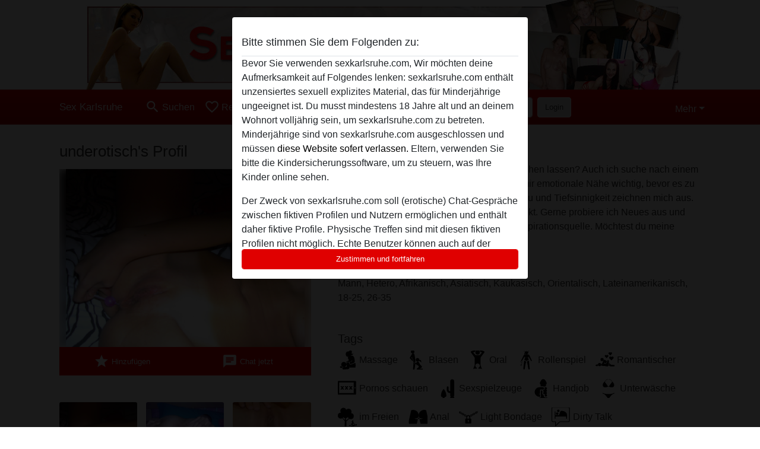

--- FILE ---
content_type: text/html; charset=UTF-8
request_url: https://sexkarlsruhe.com/deutschland/baden-w%C3%BCrttemberg/3543241-34-underotisch
body_size: 8714
content:
<!DOCTYPE html><html lang="de"><head><meta http-equiv="Content-Type" content="text/html; charset=utf-8" /><meta name="language" content="de" /><meta name="viewport" content="width=device-width, initial-scale=1, maximum-scale=5"><meta name="apple-mobile-web-app-capable" content="yes" /><meta name="mobile-web-app-capable" content="yes"><meta name="robots" content="noindex, follow" /><link rel="icon" href="/media/18-sexkarlsruhe-com-favicon.png" type="image/x-icon" /><link rel="shortcut icon" href="/media/18-sexkarlsruhe-com-favicon.png" type="image/x-icon" /><meta name="title" content="underotisch aus Baden-Württemberg,Deutschland - Sex Karlsruhe" /><meta name="description" content="Du möchtest das Prickeln spüren und dich gehen lassen? Auch ich suche nach einem Partner, um mich fallen zu lassen. Dabei ist mir emotionale Nähe wichtig, bevor es zu einer körperlichen Annäherung kommt. Niveau und Tiefsinnigkeit zeichnen mich aus. Deshalb lege ich grossen Wert auf ein Respekt. Gerne probiere ich ..." /><meta name="csrf-param" content="_csrf"><meta name="csrf-token" content="1iREsHlDOxtfuDAzaPBeel7sIZkhKZ1u8qSQ1OaTo2_jHCCAIwsJNiqLb18hpRg3Z5RX-FNa-ie74uaD0unAGg=="><title>underotisch aus Baden-Württemberg,Deutschland - Sex Karlsruhe</title><script type="text/javascript">window.dataLayer = [[]];</script><script>
    (function (i, s, o, g, r, a, m) {
        i['GoogleAnalyticsObject'] = r;
        i[r] = i[r] || function () {
            (i[r].q = i[r].q || []).push(arguments)
        }, i[r].l = 1 * new Date();
        a = s.createElement(o),
                m = s.getElementsByTagName(o)[0];
        a.async = 1;
        a.src = g;
        m.parentNode.insertBefore(a, m)
    })(window, document, 'script', '//www.google-analytics.com/analytics.js', 'ga');
    ga('create', 'UA-133698337-49', 'sexkarlsruhe.com');
    ga('require', 'displayfeatures');
    ga('send', 'pageview');
</script><link href="/css/runtime/3571_5.1.3.1.min.css?v=1740618284" rel="stylesheet">
<link href="/css/bundle.min.css?v=1755867529" rel="stylesheet">
<link href="/css/sprite.css?v=1755867173" rel="stylesheet"></head><body class="d-flex flex-column min-vh-100"><div id="splash-modal" class="modal fade" tabindex="-1" aria-hidden="true"><div class="modal-dialog"><div class="modal-content"><div class="modal-body"><div class="modal-header" style="padding-left: 0; padding-bottom: 0.25rem;"><h5>Bitte stimmen Sie dem Folgenden zu:</h5></div><div class="overflow-scroll" style="height: 325px"><p>Bevor Sie verwenden sexkarlsruhe.com, Wir möchten deine Aufmerksamkeit auf Folgendes lenken: sexkarlsruhe.com enthält unzensiertes sexuell explizites Material, das für Minderjährige ungeeignet ist. Du musst mindestens 18 Jahre alt und an deinem Wohnort volljährig sein, um sexkarlsruhe.com zu betreten. Minderjährige sind von sexkarlsruhe.com ausgeschlossen und müssen <a href="https://google.com">diese Website sofert verlassen.</a> Eltern, verwenden Sie bitte die Kindersicherungssoftware, um zu steuern, was Ihre Kinder online sehen.</p><p>Der Zweck von sexkarlsruhe.com soll (erotische) Chat-Gespräche zwischen fiktiven Profilen und Nutzern ermöglichen und enthält daher fiktive Profile. Physische Treffen sind mit diesen fiktiven Profilen nicht möglich. Echte Benutzer können auch auf der Website gefunden werden. Weitere Informationen zum Erkennen von fiktiven Profilen findest du in den <a href="/site/page?view=faq">FAQ</a>.</p><p>Du erklärt, dass die folgenden Tatsachen zutreffend sind:
  <ul><li>Ich bin mindestens 18 Jahre alt und an meinem Wohnort volljährig.</li><li>Ich werde kein Material von sexkarlsruhe.com weitergeben.</li><li>Ich werde Minderjährigen keinen Zugang zu sexkarlsruhe.com oder darin enthaltenen Materialien gestatten.</li><li>Jegliches Material, das ich von sexkarlsruhe.com ansehe oder herunterlade, ist für meinen persönlichen Gebrauch und ich werde es keinem Minderjährigen zeigen.</li><li>Ich wurde von den Lieferanten dieses Materials nicht kontaktiert und entscheide mich bereitwillig, es anzuzeigen oder herunterzuladen.</li><li>Ich erkenne an, dass sexkarlsruhe.com Fantasieprofile umfasst, die von der Website erstellt und betrieben werden und mit mir zu Werbe- und anderen Zwecken kommunizieren können.</li><li>Ich erkenne an, dass Personen, die auf Fotos auf der Zielseite oder in Fantasieprofilen erscheinen, möglicherweise keine tatsächlichen Mitglieder von sexkarlsruhe.com sind und dass bestimmte Daten nur zu Illustrationszwecken bereitgestellt werden.</li><li>Ich erkenne an, dass sexkarlsruhe.com nicht nach dem Hintergrund seiner Mitglieder fragt und die Website nicht anderweitig versucht, die Richtigkeit der Aussagen ihrer Mitglieder zu überprüfen.</li></ul></p></div><button class="btn btn-primary form-control" data-bs-dismiss="modal">Zustimmen und fortfahren</button></div></div></div></div><div class="modal-backdrop pre show"></div><div id="header-img"></div><header class="navbar sticky-top navbar-expand-md header-image navbar-default navbar-dark" data-context="navigation"><nav class="container-lg"><button class="navbar-toggler" type="button" data-bs-toggle="collapse" data-bs-target="#navbarSupportedContent" aria-controls="navbarSupportedContent" aria-expanded="false" aria-label="Toggle navigation"
        onclick="$('.navbar-collapse#navbarUser').collapse('hide');"
        ><span class="navbar-toggler-icon"></span></button><a href="/" class="navbar-brand me-auto"><span id="logo-img">Sex Karlsruhe</span></a><div class="collapse navbar-collapse w-100" id="navbarSupportedContent"><form id="login-mobile-form" class="d-md-none" action="/user/credentials/form" method="post" style="text-align: right;"><input type="hidden" name="_csrf" value="1iREsHlDOxtfuDAzaPBeel7sIZkhKZ1u8qSQ1OaTo2_jHCCAIwsJNiqLb18hpRg3Z5RX-FNa-ie74uaD0unAGg=="><div class="field-loginform-email required" data-context="input-fields"><input type="email" id="loginform-email" class="form-control" name="LoginForm[email]" placeholder="E-Mail" required autocomplete="username" aria-required="true"></div><div class="field-loginform-password required" data-context="input-fields"><input type="password" id="loginform-password" class="form-control" name="LoginForm[password]" placeholder="Passwort" required autocomplete="current-password" aria-required="true"></div><div class="field-loginform-submit"><button type="submit" class="btn btn-login form-control" name="login-button" data-context="btn-login">Login</button></div></form><ul id="main-nav" class="navbar-nav nav"><li class="nav-item" aria-label="Toggle search" onclick="$(&#039;.navbar-collapse#navbarSupportedContent,.navbar-collapse#navbarUser&#039;).collapse(&#039;hide&#039;); var myCollapse = document.getElementById(&#039;navSearch&#039;);
            myCollapse &amp;&amp; bootstrap.Collapse.getOrCreateInstance(myCollapse).toggle(); var searchBox = document.getElementById(&#039;search-box&#039;); searchBox &amp;&amp; bootstrap.Collapse.getOrCreateInstance(searchBox).toggle();"><a class="nav-link" href="#"><i class="material-icons">search</i><span>Suchen</span></a></li><li class="nav-item"><a class="nav-link" href="/registrieren"><i class="material-icons">favorite_border</i><span>Registrieren</span></a></li><li class="d-none d-md-block d-lg-none nav-item"><a class="nav-link" href="/user/credentials/form"><i class="material-icons">login</i><span>Login</span></a></li><li class="d-md-none nav-item"><a class="nav-link" href="/user/credentials/request-reset"><i class="material-icons">vpn_key</i><span>Passwort vergessen</span></a></li><li class="d-md-none nav-item"><a class="nav-link" href="/contact"><i class="material-icons">contact_mail</i><span>Kontaktiere uns</span></a></li></ul><form id="login-form-desktop" class="ms-auto d-none d-lg-flex" action="/user/credentials/form" method="post" style="text-align: right;"><input type="hidden" name="_csrf" value="1iREsHlDOxtfuDAzaPBeel7sIZkhKZ1u8qSQ1OaTo2_jHCCAIwsJNiqLb18hpRg3Z5RX-FNa-ie74uaD0unAGg=="><div class="field-loginform-desktop-email required" data-context="input-fields"><input type="email" id="loginform-desktop-email" class="form-control" name="LoginForm[email]" placeholder="E-Mail" required autocomplete="username" aria-required="true"></div><div class="field-loginform-desktop-password required" data-context="input-fields"><input type="password" id="loginform-desktop-password" class="form-control" name="LoginForm[password]" placeholder="Passwort" required autocomplete="current-password" aria-required="true"></div><button type="submit" class="btn btn-login btn-block" name="login-button" data-context="btn-login">Login</button></form><ul id="w0" class="navbar-nav ms-auto nav"><li class="dropdown nav-item"><a id="navbarDropdownGuests" class="dropdown-toggle nav-link dropdown-toggle nav-link" href="#" role="button" data-toggle="dropstart" aria-expanded="false" aria-haspopup="true" data-bs-toggle="dropdown" aria-expanded="false">Mehr</a><div id="w1" class="dropdown-menu-end dropdown-menu"><a class="dropdown-item" href="/user/credentials/form"><i class="material-icons">login</i> Login</a><a class="dropdown-item" href="/user/credentials/request-reset"><i class="material-icons">vpn_key</i>  Passwort vergessen</a><a class="dropdown-item" href="/contact"><i class="material-icons">contact_mail</i> Kontaktiere uns</a></div></li></ul></div></nav></header><div class="stick-to-nav"><div class="container-lg collapse" id="navSearch"><div class="box mb-0 mt-2"><form id="nav-search" action="/suchergebnisse" method="GET" role="form"><div class="row"><div class="form-group col-lg-6 form-check mt-2 field-search-genders"><label class="form-label">Wen möchtest du finden?</label><input type="hidden" name="Search[genders]" value=""><div id="search-genders"><input type="checkbox" id="i0" class="btn-check" name="Search[genders][]" value="male"><label class="btn btn-outline-secondary" for="i0">Mann</label><input type="checkbox" id="i1" class="btn-check" name="Search[genders][]" value="female" checked><label class="btn btn-outline-secondary" for="i1">Frau</label><input type="checkbox" id="i2" class="btn-check" name="Search[genders][]" value="couple"><label class="btn btn-outline-secondary" for="i2">Paar</label><input type="checkbox" id="i3" class="btn-check" name="Search[genders][]" value="shemale"><label class="btn btn-outline-secondary" for="i3">Shemale</label><div class="invalid-feedback"></div></div><div class="invalid-feedback"></div></div><div class="form-group col-lg-6 form-check mt-2 field-search-agegroups"><label class="form-label">Welches Alter?</label><input type="hidden" name="Search[agegroups]" value=""><div id="search-agegroups"><input type="checkbox" id="i4" class="btn-check" name="Search[agegroups][]" value="18-25"><label class="btn btn-outline-secondary" for="i4">18-25</label><input type="checkbox" id="i5" class="btn-check" name="Search[agegroups][]" value="26-35"><label class="btn btn-outline-secondary" for="i5">26-35</label><input type="checkbox" id="i6" class="btn-check" name="Search[agegroups][]" value="36-54"><label class="btn btn-outline-secondary" for="i6">36-54</label><input type="checkbox" id="i7" class="btn-check" name="Search[agegroups][]" value="55+"><label class="btn btn-outline-secondary" for="i7">55+</label><div class="invalid-feedback"></div></div><div class="invalid-feedback"></div></div></div><div class="row mb-3"><div class="col-6 form-group field-nav-search-province"><label class="form-label" for="nav-search-province">in welchem Bundesland?</label><select id="nav-search-province" class="form-select" name="Search[province]"><option value="">Alle</option><option value="DE">Deutschland</option><optgroup label="Deutschland"><option value="DE-BB">Brandenburg</option><option value="DE-BE">Berlin</option><option value="DE-BW">Baden-Württemberg</option><option value="DE-BY">Bayern</option><option value="DE-HB">Bremen</option><option value="DE-HE">Hessen</option><option value="DE-HH">Hamburg</option><option value="DE-MV">Mecklenburg-Vorpommern</option><option value="DE-NI">Niedersachsen</option><option value="DE-NW">Nordrhein-Westfalen</option><option value="DE-RP">Rheinland-Pfalz</option><option value="DE-SH">Schleswig-Holstein</option><option value="DE-SL">Saarland</option><option value="DE-SN">Sachsen</option><option value="DE-ST">Sachsen-Anhalt</option><option value="DE-TH">Thüringen</option></optgroup></select><div class="invalid-feedback"></div></div><div class="col-6 form-group field-nav-search-town"><label class="form-label" for="nav-search-town">Welche Stadt?</label><select id="nav-search-town" class="form-select" name="Search[town]"><option value="">Alle</option><option value="Aalsmeer">Aalsmeer</option><option value="Alkmaar">Alkmaar</option><option value="Amstelveen">Amstelveen</option><option value="Amsterdam">Amsterdam</option><option value="Anna Paulowna">Anna Paulowna</option><option value="Badhoevendorp">Badhoevendorp</option><option value="Bergen">Bergen</option><option value="Beverwijk">Beverwijk</option><option value="Blaricum">Blaricum</option><option value="Bloemendaal">Bloemendaal</option><option value="Bussum">Bussum</option><option value="Castricum">Castricum</option><option value="Den Helder">Den Helder</option><option value="Diemen">Diemen</option><option value="Edam">Edam</option><option value="Enkhuizen">Enkhuizen</option><option value="Haarlem">Haarlem</option><option value="Heemskerk">Heemskerk</option><option value="Heemstede">Heemstede</option><option value="Heerhugowaard">Heerhugowaard</option><option value="Heiloo">Heiloo</option><option value="Hilversum">Hilversum</option><option value="Hoofddorp">Hoofddorp</option><option value="Hoorn">Hoorn</option><option value="Huizen">Huizen</option><option value="Julianadorp">Julianadorp</option><option value="Landsmeer">Landsmeer</option><option value="Langedijk">Langedijk</option><option value="Laren">Laren</option><option value="Medemblik">Medemblik</option><option value="Middenbeemster">Middenbeemster</option><option value="Monnickendam">Monnickendam</option><option value="Naarden">Naarden</option><option value="Nieuw-Vennep">Nieuw-Vennep</option><option value="Oostzaan">Oostzaan</option><option value="Opmeer">Opmeer</option><option value="Ouderkerk aan de Amstel">Ouderkerk aan de Amstel</option><option value="Oudorp">Oudorp</option><option value="Purmerend">Purmerend</option><option value="Rozenburg">Rozenburg</option><option value="Schagen">Schagen</option><option value="Texel">Texel</option><option value="Uitgeest">Uitgeest</option><option value="Uithoorn">Uithoorn</option><option value="Velsen">Velsen</option><option value="Volendam">Volendam</option><option value="Weesp">Weesp</option><option value="Wormer">Wormer</option><option value="Zaanstad">Zaanstad</option><option value="Zandvoort">Zandvoort</option><option value="Zwanenburg">Zwanenburg</option></select><div class="invalid-feedback"></div></div></div><div class="row"><div class="col-lg-6"><div class="col-12 field-nav-search-online"><div class="form-check form-switch"><input type="hidden" name="Search[online]" value="0"><input type="checkbox" id="nav-search-online" class="form-check-input" name="Search[online]" value="1" role="switch"><label class="form-check-label" for="nav-search-online">Nur online?</label><div class="invalid-feedback"></div></div></div><div class="col-12 field-nav-search-picture-only"><div class="form-check form-switch"><input type="hidden" name="Search[pictureOnly]" value="0"><input type="checkbox" id="nav-search-picture-only" class="form-check-input" name="Search[pictureOnly]" value="1" role="switch"><label class="form-check-label" for="nav-search-picture-only">Nur Foto?</label><div class="invalid-feedback"></div></div></div></div><div class="col-lg-6 field-nav-search-nickname"><label class="form-label" for="nav-search-nickname">Oder nach Benutzername suchen</label><input type="text" id="nav-search-nickname" class="form-control" name="Search[nickname]"><div class="invalid-feedback"></div></div></div><button type="submit" class="form-control btn btn-lg btn-primary mt-3" data-context="btn-primary"><i class="material-icons">search</i> Jetzt finden!</button></form></div></div></div><main class="container-lg" id="wrap"><div class="pswp-gallery d-none" id="profile_pictures"><a href="#" data-pswp-src="https://sexkarlsruhe.com/pictures/1920/underotisch-68529.jpg" data-pswp-width="1920" data-pswp-height="1435"></a><a href="#" data-pswp-src="https://sexkarlsruhe.com/pictures/1920/underotisch-07337.jpg" data-pswp-width="1885" data-pswp-height="1446"></a><a href="#" data-pswp-src="https://sexkarlsruhe.com/pictures/1920/underotisch-36967.jpg" data-pswp-width="1920" data-pswp-height="1435"></a><a href="#" data-pswp-src="https://sexkarlsruhe.com/pictures/1920/underotisch-36239.jpg" data-pswp-width="1289" data-pswp-height="820"></a><a href="#" data-pswp-src="https://sexkarlsruhe.com/pictures/1920/underotisch-62471.jpg" data-pswp-width="1920" data-pswp-height="1325"></a><a href="#" data-pswp-src="https://sexkarlsruhe.com/pictures/1920/underotisch-61783.jpg" data-pswp-width="1920" data-pswp-height="1252"></a><a href="#" data-pswp-src="https://sexkarlsruhe.com/pictures/1920/underotisch-45668.jpg" data-pswp-width="1920" data-pswp-height="1393"></a><a href="#" data-pswp-src="https://sexkarlsruhe.com/pictures/1920/underotisch-43542.jpg" data-pswp-width="1920" data-pswp-height="1435"></a><a href="#" data-pswp-src="https://sexkarlsruhe.com/pictures/1920/underotisch-46380.jpg" data-pswp-width="1920" data-pswp-height="1435"></a><a href="#" data-pswp-src="https://sexkarlsruhe.com/pictures/1920/underotisch-41023.jpg" data-pswp-width="1920" data-pswp-height="1435"></a><a href="#" data-pswp-src="https://sexkarlsruhe.com/pictures/1920/underotisch-51903.jpg" data-pswp-width="1920" data-pswp-height="1435"></a></div><script type="module">import PhotoSwipeLightbox from '/plugins/photoswipe/photoswipe-lightbox.esm.min.js';
                const profile_pictures_items = [{"id":2183609,"src":"https://sexkarlsruhe.com/pictures/1920/underotisch-68529.jpg","w":1920,"h":1435},{"id":2183610,"src":"https://sexkarlsruhe.com/pictures/1920/underotisch-07337.jpg","w":1885,"h":1446},{"id":2183611,"src":"https://sexkarlsruhe.com/pictures/1920/underotisch-36967.jpg","w":1920,"h":1435},{"id":2183612,"src":"https://sexkarlsruhe.com/pictures/1920/underotisch-36239.jpg","w":1289,"h":820},{"id":2183613,"src":"https://sexkarlsruhe.com/pictures/1920/underotisch-62471.jpg","w":1920,"h":1325},{"id":2183614,"src":"https://sexkarlsruhe.com/pictures/1920/underotisch-61783.jpg","w":1920,"h":1252},{"id":2183615,"src":"https://sexkarlsruhe.com/pictures/1920/underotisch-45668.jpg","w":1920,"h":1393},{"id":2183616,"src":"https://sexkarlsruhe.com/pictures/1920/underotisch-43542.jpg","w":1920,"h":1435},{"id":2183617,"src":"https://sexkarlsruhe.com/pictures/1920/underotisch-46380.jpg","w":1920,"h":1435},{"id":2183618,"src":"https://sexkarlsruhe.com/pictures/1920/underotisch-41023.jpg","w":1920,"h":1435},{"id":2183619,"src":"https://sexkarlsruhe.com/pictures/1920/underotisch-51903.jpg","w":1920,"h":1435}];
                const PhotoSwipe_profile_pictures = new PhotoSwipeLightbox({
                    gallery: '#profile_pictures',
                    children: 'a',
                    pswpModule: () => import('/plugins/photoswipe/photoswipe.esm.min.js')
                });
                PhotoSwipe_profile_pictures.init();
                ready(function(){
                    $('.profile_pictures a[data-index]').on('click',function(){
                        PhotoSwipe_profile_pictures.loadAndOpen(+$(this).attr('data-index'));
                        return false;
                    });
                    $('.profile_pictures a[data-id]').on('click',function(){
                        var id = parseInt(+$(this).attr('data-id'),10);
                        var index = 0;
                        for(var item of profile_pictures_items){
                            if(item.id === id){
                            break;
                            }
                            index++;
                        }
                        PhotoSwipe_profile_pictures.loadAndOpen(index);
                        return false;
                    });
                });
              </script><div class="row"><div class="col-md-5"><div id="chat-header" class="profile_pictures box"><h1 class="gutter">underotisch's Profil</h1><div id="chat-header-image"><a class="blurredBg" data-index="0"><img src="https://sexkarlsruhe.com/pictures/1920/underotisch-68529.jpg" alt=""></a><a class="blurredFg" data-index="0"><img src="https://sexkarlsruhe.com/pictures/1920/underotisch-68529.jpg" alt=""></a><div class="buttons d-flex"><a id="favorite-link" href="/user/favorite/add?id=3543241" rel="nofollow"><button id="mutate-favorite" class="btn btn-primary"><i class="material-icons">star</i> Hinzufügen</button></a><a id="chat-link" href="/chat/conversation/v2?uid=3543241" rel="nofollow"><button id="chat" class="btn btn-primary"><i class="material-icons">chat</i> Chat jetzt</button></a></div></div></div><div id="profile_pictures" class="profile_pictures box"><div id="w0" class="thumbnails row"><div class="col-md-4 col-6"><a class="has-thumbnail" href="https://sexkarlsruhe.com/pictures/1920/underotisch-68529.jpg" alt="underotisch aus Baden-Württemberg,Deutschland" data-context="images" data-index="0" data-picture-id="2183609"><picture class="thumbnail"><source type="image/webp" srcset="https://sexkarlsruhe.com/pictures/360/underotisch-68529.webp"><source type="image/jpeg" srcset="https://sexkarlsruhe.com/pictures/360/underotisch-68529.jpg"><img src="https://sexkarlsruhe.com/pictures/1920/underotisch-68529.jpg" alt="underotisch aus Baden-Württemberg,Deutschland" loading="lazy"></picture></a></div><div class="col-md-4 col-6"><a class="has-thumbnail" href="https://sexkarlsruhe.com/pictures/1920/underotisch-07337.jpg" alt="underotisch aus Baden-Württemberg,Deutschland" data-context="images" data-index="1" data-picture-id="2183610"><picture class="thumbnail"><source type="image/webp" srcset="https://sexkarlsruhe.com/pictures/360/underotisch-07337.webp"><source type="image/jpeg" srcset="https://sexkarlsruhe.com/pictures/360/underotisch-07337.jpg"><img src="https://sexkarlsruhe.com/pictures/1920/underotisch-07337.jpg" alt="underotisch aus Baden-Württemberg,Deutschland" loading="lazy"></picture></a></div><div class="col-md-4 col-6"><a class="has-thumbnail" href="https://sexkarlsruhe.com/pictures/1920/underotisch-36967.jpg" alt="underotisch aus Baden-Württemberg,Deutschland" data-context="images" data-index="2" data-picture-id="2183611"><picture class="thumbnail"><source type="image/webp" srcset="https://sexkarlsruhe.com/pictures/360/underotisch-36967.webp"><source type="image/jpeg" srcset="https://sexkarlsruhe.com/pictures/360/underotisch-36967.jpg"><img src="https://sexkarlsruhe.com/pictures/1920/underotisch-36967.jpg" alt="underotisch aus Baden-Württemberg,Deutschland" loading="lazy"></picture></a></div><div class="col-md-4 col-6"><a class="has-thumbnail" href="https://sexkarlsruhe.com/pictures/1920/underotisch-36239.jpg" alt="underotisch aus Baden-Württemberg,Deutschland" data-context="images" data-index="3" data-picture-id="2183612"><picture class="thumbnail"><source type="image/webp" srcset="https://sexkarlsruhe.com/pictures/360/underotisch-36239.webp"><source type="image/jpeg" srcset="https://sexkarlsruhe.com/pictures/360/underotisch-36239.jpg"><img src="https://sexkarlsruhe.com/pictures/1920/underotisch-36239.jpg" alt="underotisch aus Baden-Württemberg,Deutschland" loading="lazy"></picture></a></div><div class="col-md-4 col-6"><a class="has-thumbnail" href="https://sexkarlsruhe.com/pictures/1920/underotisch-62471.jpg" alt="underotisch aus Baden-Württemberg,Deutschland" data-context="images" data-index="4" data-picture-id="2183613"><picture class="thumbnail"><source type="image/webp" srcset="https://sexkarlsruhe.com/pictures/360/underotisch-62471.webp"><source type="image/jpeg" srcset="https://sexkarlsruhe.com/pictures/360/underotisch-62471.jpg"><img src="https://sexkarlsruhe.com/pictures/1920/underotisch-62471.jpg" alt="underotisch aus Baden-Württemberg,Deutschland" loading="lazy"></picture></a></div><div class="col-md-4 col-6"><a class="has-thumbnail" href="https://sexkarlsruhe.com/pictures/1920/underotisch-61783.jpg" alt="underotisch aus Baden-Württemberg,Deutschland" data-context="images" data-index="5" data-picture-id="2183614"><picture class="thumbnail"><source type="image/webp" srcset="https://sexkarlsruhe.com/pictures/360/underotisch-61783.webp"><source type="image/jpeg" srcset="https://sexkarlsruhe.com/pictures/360/underotisch-61783.jpg"><img src="https://sexkarlsruhe.com/pictures/1920/underotisch-61783.jpg" alt="underotisch aus Baden-Württemberg,Deutschland" loading="lazy"></picture></a></div><div class="col-md-4 col-6"><a class="has-thumbnail" href="https://sexkarlsruhe.com/pictures/1920/underotisch-45668.jpg" alt="underotisch aus Baden-Württemberg,Deutschland" data-context="images" data-index="6" data-picture-id="2183615"><picture class="thumbnail"><source type="image/webp" srcset="https://sexkarlsruhe.com/pictures/360/underotisch-45668.webp"><source type="image/jpeg" srcset="https://sexkarlsruhe.com/pictures/360/underotisch-45668.jpg"><img src="https://sexkarlsruhe.com/pictures/1920/underotisch-45668.jpg" alt="underotisch aus Baden-Württemberg,Deutschland" loading="lazy"></picture></a></div><div class="col-md-4 col-6"><a class="has-thumbnail" href="https://sexkarlsruhe.com/pictures/1920/underotisch-43542.jpg" alt="underotisch aus Baden-Württemberg,Deutschland" data-context="images" data-index="7" data-picture-id="2183616"><picture class="thumbnail"><source type="image/webp" srcset="https://sexkarlsruhe.com/pictures/360/underotisch-43542.webp"><source type="image/jpeg" srcset="https://sexkarlsruhe.com/pictures/360/underotisch-43542.jpg"><img src="https://sexkarlsruhe.com/pictures/1920/underotisch-43542.jpg" alt="underotisch aus Baden-Württemberg,Deutschland" loading="lazy"></picture></a></div><div class="col-md-4 col-6"><a class="has-thumbnail" href="https://sexkarlsruhe.com/pictures/1920/underotisch-46380.jpg" alt="underotisch aus Baden-Württemberg,Deutschland" data-context="images" data-index="8" data-picture-id="2183617"><picture class="thumbnail"><source type="image/webp" srcset="https://sexkarlsruhe.com/pictures/360/underotisch-46380.webp"><source type="image/jpeg" srcset="https://sexkarlsruhe.com/pictures/360/underotisch-46380.jpg"><img src="https://sexkarlsruhe.com/pictures/1920/underotisch-46380.jpg" alt="underotisch aus Baden-Württemberg,Deutschland" loading="lazy"></picture></a></div><div class="col-md-4 col-6"><a class="has-thumbnail" href="https://sexkarlsruhe.com/pictures/1920/underotisch-41023.jpg" alt="underotisch aus Baden-Württemberg,Deutschland" data-context="images" data-index="9" data-picture-id="2183618"><picture class="thumbnail"><source type="image/webp" srcset="https://sexkarlsruhe.com/pictures/360/underotisch-41023.webp"><source type="image/jpeg" srcset="https://sexkarlsruhe.com/pictures/360/underotisch-41023.jpg"><img src="https://sexkarlsruhe.com/pictures/1920/underotisch-41023.jpg" alt="underotisch aus Baden-Württemberg,Deutschland" loading="lazy"></picture></a></div><div class="col-md-4 col-6"><a class="has-thumbnail" href="https://sexkarlsruhe.com/pictures/1920/underotisch-51903.jpg" alt="underotisch aus Baden-Württemberg,Deutschland" data-context="images" data-index="10" data-picture-id="2183619"><picture class="thumbnail"><source type="image/webp" srcset="https://sexkarlsruhe.com/pictures/360/underotisch-51903.webp"><source type="image/jpeg" srcset="https://sexkarlsruhe.com/pictures/360/underotisch-51903.jpg"><img src="https://sexkarlsruhe.com/pictures/1920/underotisch-51903.jpg" alt="underotisch aus Baden-Württemberg,Deutschland" loading="lazy"></picture></a></div></div></div><div class="box"><table class="detail-view table table-borderless"><tr><th>Nickname:</th><td>
            Underotisch                    </td></tr><tr><th>Alter:</th><td>35</td></tr><tr><th>Land:</th><td>Deutschland</td></tr><tr><th>Bundesland:</th><td>Baden-Württemberg</td></tr><tr><th>Geschlecht:</th><td>Frau</td></tr><tr><th>Haarfarbe:</th><td>Brünett</td></tr><tr><th>Augenfarbe:</th><td>Braun</td></tr><tr><th>Größe:</th><td>169 cm
                            </td></tr><tr><th>Gewicht:</th><td>53 Kg
                          </td></tr><tr><th>Rasiert:</th><td>Ja</td></tr></table></div></div><div class="col-md-7"><div class="box" data-context="profile-description"><h4><i class="material-icons">person_pin</i> Beschreibung</h4>
    Du möchtest das Prickeln spüren und dich gehen lassen? Auch ich suche nach einem Partner, um mich fallen zu lassen. Dabei ist mir emotionale Nähe wichtig, bevor es zu einer körperlichen Annäherung kommt. Niveau und Tiefsinnigkeit zeichnen mich aus. Deshalb lege ich grossen Wert auf ein Respekt. Gerne probiere ich Neues aus und lasse mich inspirieren. Bisher fehlt mir die Inspirationsquelle. Möchtest du meine Quelle werden?<h4 class="mt-3">Sucht nach</h4>
Mann, Hetero, Afrikanisch, Asiatisch, Kaukasisch, Orientalisch, Lateinamerikanisch, 18-25, 26-35</div><div class="box" data-context="profile-tags"><h4>Tags</h4><div class="d-flex flex-wrap mb-n3 justify-content-md-start justify-content-center"><div class="d-flex align-items-center me-3 mb-3"><span class="me-1 svg svg-dim-32 svg-3"></span> Massage</div><div class="d-flex align-items-center me-3 mb-3"><span class="me-1 svg svg-dim-32 svg-5"></span> Blasen</div><div class="d-flex align-items-center me-3 mb-3"><span class="me-1 svg svg-dim-32 svg-6"></span> Oral</div><div class="d-flex align-items-center me-3 mb-3"><span class="me-1 svg svg-dim-32 svg-7"></span> Rollenspiel</div><div class="d-flex align-items-center me-3 mb-3"><span class="me-1 svg svg-dim-32 svg-8"></span> Romantischer</div><div class="d-flex align-items-center me-3 mb-3"><span class="me-1 svg svg-dim-32 svg-9"></span> Pornos schauen</div><div class="d-flex align-items-center me-3 mb-3"><span class="me-1 svg svg-dim-32 svg-11"></span> Sexspielzeuge</div><div class="d-flex align-items-center me-3 mb-3"><span class="me-1 svg svg-dim-32 svg-13"></span> Handjob</div><div class="d-flex align-items-center me-3 mb-3"><span class="me-1 svg svg-dim-32 svg-20"></span> Unterwäsche</div><div class="d-flex align-items-center me-3 mb-3"><span class="me-1 svg svg-dim-32 svg-24"></span> im Freien</div><div class="d-flex align-items-center me-3 mb-3"><span class="me-1 svg svg-dim-32 svg-29"></span> Anal</div><div class="d-flex align-items-center me-3 mb-3"><span class="me-1 svg svg-dim-32 svg-34"></span> Light Bondage</div><div class="d-flex align-items-center me-3 mb-3"><span class="me-1 svg svg-dim-32 svg-52"></span> Dirty Talk</div><div class="d-flex align-items-center me-3 mb-3"><span class="me-1 svg svg-dim-32 svg-56"></span> Ausgefallen</div></div></div></div></div></main><footer id="footer" class="footer mt-auto"><div class="container-lg" id="text"><div style="padding-top: 0.5rem"><a href="/">Sex Karlsruhe &copy; 2012 - 2026</a> |
            <a href="/site/page?view=abuse">Abuse</a> |
            <a href="/sitemap.xml">Sitemap</a> |
            <a href="/site/page?view=prices">Preise</a> |
            <a href="/site/page?view=faq">FAQ</a> |
            <a href="/privacy-policy">Privacy policy</a> |
            <a href="/terms-conditions">AGB</a> |
                        <a href="/contact">Contact</a>                          | <a href="/site/page?view=impressum">Impressum</a><div>Diese Website ist ein erotischer Chat-Dienst und verwendet fiktive Profile. Diese dienen rein der Unterhaltung, physische Termine sind nicht möglich. Du zahlst pro Nachricht. Du musst mindestens 18 Jahre alt sein, um diese Seite zu nutzen. Um dich den bestmöglichen Service bieten zu können, verarbeiten wir besondere personenbezogene Daten. Das Mindestalter für die Teilnahme beträgt 18 Jahre. Personen unter dem Mindestalter dürfen diesen Service nicht nutzen. Schützen Sie Minderjährige vor anstößigen Bildern online mit Software wie Cybersitter oder Netnanny.                    </div></div></div></footer><script>
            function ready(func){
                if(window.addEventListener){
                    window.addEventListener('load', func)
                }else{
                    window.attachEvent('onload', func)
                }
            }
        </script><script src="/js/bundle.js?v=1755867522" defer="defer"></script>
<script>
  ready(function(){
    var splash = new bootstrap.Modal(document.getElementById('splash-modal'), {
        keyboard: false,
        backdrop: 'static'
      });
      splash.show();
      $('#splash-modal button').on('click',function(){
        $('.modal-backdrop.pre').remove();
      });
  });

ready(function(){ $('#login-mobile-form').yiiActiveForm([{"id":"loginform-email","name":"email","container":".field-loginform-email","input":"#loginform-email","error":".invalid-feedback","validate":function (attribute, value, messages, deferred, $form) {yii.validation.required(value, messages, {"message":"Bitte gib deine E-Mail-Adresse ein"});}},{"id":"loginform-password","name":"password","container":".field-loginform-password","input":"#loginform-password","error":".invalid-feedback","validate":function (attribute, value, messages, deferred, $form) {yii.validation.required(value, messages, {"message":"Bitte gib dein Passwort ein"});}}], {"errorSummary":".alert.alert-danger","validateOnSubmit":false,"errorCssClass":"is-invalid","successCssClass":"is-valid","validationStateOn":"input"}); });
ready(function(){ $('#login-form-desktop').yiiActiveForm([{"id":"loginform-desktop-email","name":"email","container":".field-loginform-desktop-email","input":"#loginform-desktop-email","error":".invalid-feedback","validate":function (attribute, value, messages, deferred, $form) {yii.validation.required(value, messages, {"message":"Bitte gib deine E-Mail-Adresse ein"});}},{"id":"loginform-desktop-password","name":"password","container":".field-loginform-desktop-password","input":"#loginform-desktop-password","error":".invalid-feedback","validate":function (attribute, value, messages, deferred, $form) {yii.validation.required(value, messages, {"message":"Bitte gib dein Passwort ein"});}}], {"errorSummary":".alert.alert-danger","validateOnSubmit":false,"errorCssClass":"is-invalid","successCssClass":"is-valid","validationStateOn":"input"}); });
ready(function(){ jQuery('form#nav-search select#nav-search-province').townUpdate({"townSelector":"form#nav-search select#nav-search-town"});});
ready(function(){ $('#nav-search').yiiActiveForm([], {"errorSummary":".alert.alert-danger","errorCssClass":"is-invalid","successCssClass":"is-valid","validationStateOn":"input"}); });</script></body></html>

--- FILE ---
content_type: text/plain
request_url: https://www.google-analytics.com/j/collect?v=1&_v=j102&a=1049162564&t=pageview&_s=1&dl=https%3A%2F%2Fsexkarlsruhe.com%2Fdeutschland%2Fbaden-w%25C3%25BCrttemberg%2F3543241-34-underotisch&ul=en-us%40posix&dt=underotisch%20aus%20Baden-W%C3%BCrttemberg%2CDeutschland%20-%20Sex%20Karlsruhe&sr=1280x720&vp=1280x720&_u=IGBAgAABAAAAACAAI~&jid=980246599&gjid=795856785&cid=1287388667.1769090700&tid=UA-133698337-49&_gid=1346644448.1769090700&_slc=1&z=1066441298
body_size: -450
content:
2,cG-Y9WRCXJXME